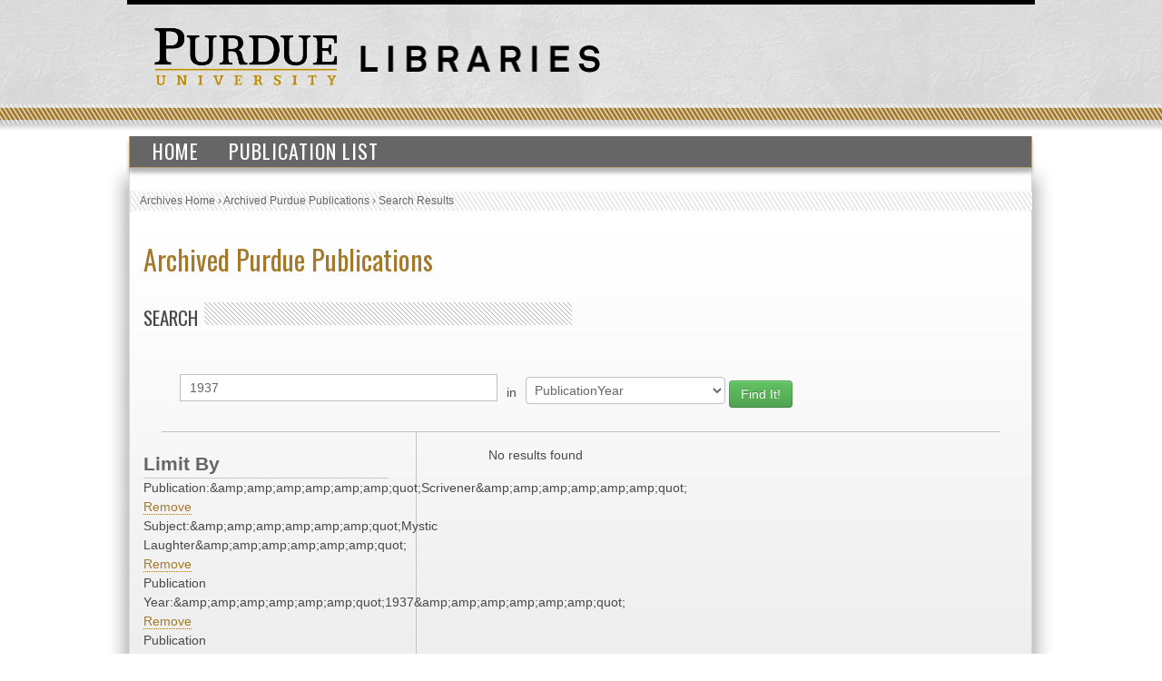

--- FILE ---
content_type: text/html; charset=UTF-8
request_url: https://collections.lib.purdue.edu/pupindex/search.php?q=1937&qtype=PublicationYear&fq=publicationStr%3A%26amp%3Bamp%3Bamp%3Bamp%3Bamp%3Bquot%3BScrivener%26amp%3Bamp%3Bamp%3Bamp%3Bamp%3Bquot%3B+AND+subjectStr%3A%26amp%3Bamp%3Bamp%3Bamp%3Bamp%3Bquot%3BMystic+Laughter%26amp%3Bamp%3Bamp%3Bamp%3Bamp%3Bquot%3B+AND+PublicationYear%3A%26amp%3Bamp%3Bamp%3Bamp%3Bamp%3Bquot%3B1937%26amp%3Bamp%3Bamp%3Bamp%3Bamp%3Bquot%3B+AND+PublicationYear%3A%26amp%3Bamp%3Bamp%3Bamp%3Bamp%3Bquot%3B1937%26amp%3Bamp%3Bamp%3Bamp%3Bamp%3Bquot%3B+AND+PublicationYear%3A%26amp%3Bamp%3Bamp%3Bamp%3Bamp%3Bquot%3B1937%26amp%3Bamp%3Bamp%3Bamp%3Bamp%3Bquot%3B+AND+PublicationYear%3A%26amp%3Bamp%3Bamp%3Bamp%3Bamp%3Bquot%3B1937%26amp%3Bamp%3Bamp%3Bamp%3Bamp%3Bquot%3B+AND+PublicationYear%3A%26amp%3Bamp%3Bamp%3Bamp%3Bamp%3Bquot%3B1937%26amp%3Bamp%3Bamp%3Bamp%3Bamp%3Bquot%3B+AND+PublicationYear%3A%26amp%3Bamp%3Bamp%3Bamp%3Bamp%3Bquot%3B1937%26amp%3Bamp%3Bamp%3Bamp%3Bamp%3Bquot%3B
body_size: 2400
content:
    <html>
        <head>
<!-- Google tag (gtag.js) -->
<script async src="https://www.googletagmanager.com/gtag/js?id=G-WJMJBKBNQ5"></script>
<script>
  window.dataLayer = window.dataLayer || [];
  function gtag(){dataLayer.push(arguments);}
  gtag('js', new Date());

  gtag('config', 'G-WJMJBKBNQ5');
</script>
        <link type="text/css" rel="stylesheet" href="//assets.lib.purdue.edu/css/normalize.css" />
        <link type="text/css" rel="stylesheet" href="//assets.lib.purdue.edu/css/bootstrap-purdue.css" type="text/css" />
        <link type="text/css" rel="stylesheet" href="//assets.lib.purdue.edu/css/site.css" type="text/css" />       
        <link type="text/css" rel="stylesheet" href="//assets.lib.purdue.edu/css/jquery-ui.css" />
        <link href="css/site.css" type="text/css" rel="stylesheet" />

                <script type="text/javascript" src="//ajax.googleapis.com/ajax/libs/jquery/1.9.1/jquery.min.js"></script>
        <script type="text/javascript" src="//ajax.googleapis.com/ajax/libs/jqueryui/1.10.2/jquery-ui.min.js"></script>
        <script type="text/javascript" src="//assets.lib.purdue.edu/js/functions.js"></script>
        <script type="text/javascript" src="//assets.lib.purdue.edu/js/maskedInput.js"></script>                
        <script type="text/javascript" src="//assets.lib.purdue.edu/js/jquery.megamenu.js"></script>
        <script type="text/javascript" src="//assets.lib.purdue.edu/js/bootstrap-dropdown.js"></script>
        <script type="text/javascript" src="//assets.lib.purdue.edu/js/jquery.zclip.min.js"></script>

        <script type="text/javascript">
            jQuery(document).ready(function(){
                jQuery(".megamenu").megamenu({ 'show_method':'fadeIn', 'hide_method': 'fadeOut', 'enable_js_shadow':false });           
            });
            
            function headerSearchSubmit(option) {           
                if (option == 'website') {
                    jQuery("#headerSearchForm").attr("action", 'http://www.google.com/cse?cx=015675504521142124930:gt_fnei4sns&q=' + jQuery("#headerSearchInput").val());
                    jQuery('#headerSearchForm').submit();
                }else {
                    jQuery("#headerSearchForm").attr("action", 'http://www.lib.purdue.edu/system/search/dlPrimo.php?fn=search&searchType=simple');
                    jQuery('#headerSearchForm').submit();
                }
            }   
        </script>


        <title>Archived Purdue Publications</title>
        </head>
<body>
    <div id="page">
    <div id="header">
        <div id="purdueLogo">
            <a href="http://www.purdue.edu">
                <img src="//assets.lib.purdue.edu/images/header/purdueLogo.png" title="Purdue University Homepage" alt="Purdue University" height="64" width="202">
            </a>
        </div>
        <div id="librariesLogo">
            <a href="/">
                <img src="//assets.lib.purdue.edu/images/header/libraries.png" title="Libraries Homepage" alt="" height="30" width="264">
            </a>
        </div>
    </div>
            <div class="navigationWrapper">
                <ul class="megamenu">
                    <li><a href="index.php">Home</a></li>
                    <li><a href="publicationsList.php">Publication List</a></li>                    
                </ul>        
        </div>

    <div id ="content-wrapper">
        <nav class="breadcrumb">
          <ul>
            <li><a href="http://www.lib.purdue.edu/spcol">Archives Home</a> › </li>
            <li><a href="/pupindex/index.php">Archived Purdue Publications</a> › </li>
            <li>Search Results</li>
          </ul>
        </nav>
<div id ="main">
    <h1 id="page-title" class="title"><a href="index.php">
        Archived Purdue Publications</a></h1>
    <h2  class="grayDiagonalsOffset width50">Search</h2>
    <form name="queryForm" id="queryForm" action="" method="GET">
    <!--<label for="q">Search For:</label>-->
    <input name="q" id="q"  value="1937"/>
    <label for="qtype">in</label>
    <select name="qtype" id="qtype">
        <option value="alltext" >All</option>
        <option value="TitleDescription"  >Title/Description</option>
       <!-- <option value="PubID">PubID</option>-->
        <option value="SubjectHeading" >Subject</option>
        <option value="SourcePublication" >Publication</option>
        <option value="PublicationYear" selected=selected>PublicationYear</option>
        <option value="PublicationMonth" >PublicationMonth</option>
        <option value="PublicationDay" >PublicationDay</option>

    </select><!--<br />between [optional]<br />
    <label for="yearA">Start Year</label>
    <input name="yearA" id="yearA"  />
    <label for="yearB">End Year</label>
    <input name="yearB" id="yearB"  />-->
    <input type="submit" name="submit" id="submit" class="searchbtn btn btn-success" value="Find It!" />
    </form>
    <div id="sidebar">
        <div id="currentFacets"><div class="facetTitle">Limit By</div>Publication:&amp;amp;amp;amp;amp;amp;amp;quot;Scrivener&amp;amp;amp;amp;amp;amp;amp;quot; <a href="search.php?q=1937&qtype=PublicationYear&fq=subjectStr%3A%26amp%3Bamp%3Bamp%3Bamp%3Bamp%3Bamp%3Bquot%3BMystic+Laughter%26amp%3Bamp%3Bamp%3Bamp%3Bamp%3Bamp%3Bquot%3B+AND+PublicationYear%3A%26amp%3Bamp%3Bamp%3Bamp%3Bamp%3Bamp%3Bquot%3B1937%26amp%3Bamp%3Bamp%3Bamp%3Bamp%3Bamp%3Bquot%3B+AND+PublicationYear%3A%26amp%3Bamp%3Bamp%3Bamp%3Bamp%3Bamp%3Bquot%3B1937%26amp%3Bamp%3Bamp%3Bamp%3Bamp%3Bamp%3Bquot%3B+AND+PublicationYear%3A%26amp%3Bamp%3Bamp%3Bamp%3Bamp%3Bamp%3Bquot%3B1937%26amp%3Bamp%3Bamp%3Bamp%3Bamp%3Bamp%3Bquot%3B+AND+PublicationYear%3A%26amp%3Bamp%3Bamp%3Bamp%3Bamp%3Bamp%3Bquot%3B1937%26amp%3Bamp%3Bamp%3Bamp%3Bamp%3Bamp%3Bquot%3B+AND+PublicationYear%3A%26amp%3Bamp%3Bamp%3Bamp%3Bamp%3Bamp%3Bquot%3B1937%26amp%3Bamp%3Bamp%3Bamp%3Bamp%3Bamp%3Bquot%3B+AND+PublicationYear%3A%26amp%3Bamp%3Bamp%3Bamp%3Bamp%3Bamp%3Bquot%3B1937%26amp%3Bamp%3Bamp%3Bamp%3Bamp%3Bamp%3Bquot%3B">Remove</a><br/>Subject:&amp;amp;amp;amp;amp;amp;amp;quot;Mystic Laughter&amp;amp;amp;amp;amp;amp;amp;quot; <a href="search.php?q=1937&qtype=PublicationYear&fq=publicationStr%3A%26amp%3Bamp%3Bamp%3Bamp%3Bamp%3Bamp%3Bquot%3BScrivener%26amp%3Bamp%3Bamp%3Bamp%3Bamp%3Bamp%3Bquot%3B+AND+PublicationYear%3A%26amp%3Bamp%3Bamp%3Bamp%3Bamp%3Bamp%3Bquot%3B1937%26amp%3Bamp%3Bamp%3Bamp%3Bamp%3Bamp%3Bquot%3B+AND+PublicationYear%3A%26amp%3Bamp%3Bamp%3Bamp%3Bamp%3Bamp%3Bquot%3B1937%26amp%3Bamp%3Bamp%3Bamp%3Bamp%3Bamp%3Bquot%3B+AND+PublicationYear%3A%26amp%3Bamp%3Bamp%3Bamp%3Bamp%3Bamp%3Bquot%3B1937%26amp%3Bamp%3Bamp%3Bamp%3Bamp%3Bamp%3Bquot%3B+AND+PublicationYear%3A%26amp%3Bamp%3Bamp%3Bamp%3Bamp%3Bamp%3Bquot%3B1937%26amp%3Bamp%3Bamp%3Bamp%3Bamp%3Bamp%3Bquot%3B+AND+PublicationYear%3A%26amp%3Bamp%3Bamp%3Bamp%3Bamp%3Bamp%3Bquot%3B1937%26amp%3Bamp%3Bamp%3Bamp%3Bamp%3Bamp%3Bquot%3B+AND+PublicationYear%3A%26amp%3Bamp%3Bamp%3Bamp%3Bamp%3Bamp%3Bquot%3B1937%26amp%3Bamp%3Bamp%3Bamp%3Bamp%3Bamp%3Bquot%3B">Remove</a><br/>Publication Year:&amp;amp;amp;amp;amp;amp;amp;quot;1937&amp;amp;amp;amp;amp;amp;amp;quot; <a href="search.php?q=1937&qtype=PublicationYear&fq=publicationStr%3A%26amp%3Bamp%3Bamp%3Bamp%3Bamp%3Bamp%3Bquot%3BScrivener%26amp%3Bamp%3Bamp%3Bamp%3Bamp%3Bamp%3Bquot%3B+AND+subjectStr%3A%26amp%3Bamp%3Bamp%3Bamp%3Bamp%3Bamp%3Bquot%3BMystic+Laughter%26amp%3Bamp%3Bamp%3Bamp%3Bamp%3Bamp%3Bquot%3B+AND+PublicationYear%3A%26amp%3Bamp%3Bamp%3Bamp%3Bamp%3Bamp%3Bquot%3B1937%26amp%3Bamp%3Bamp%3Bamp%3Bamp%3Bamp%3Bquot%3B+AND+PublicationYear%3A%26amp%3Bamp%3Bamp%3Bamp%3Bamp%3Bamp%3Bquot%3B1937%26amp%3Bamp%3Bamp%3Bamp%3Bamp%3Bamp%3Bquot%3B+AND+PublicationYear%3A%26amp%3Bamp%3Bamp%3Bamp%3Bamp%3Bamp%3Bquot%3B1937%26amp%3Bamp%3Bamp%3Bamp%3Bamp%3Bamp%3Bquot%3B+AND+PublicationYear%3A%26amp%3Bamp%3Bamp%3Bamp%3Bamp%3Bamp%3Bquot%3B1937%26amp%3Bamp%3Bamp%3Bamp%3Bamp%3Bamp%3Bquot%3B+AND+PublicationYear%3A%26amp%3Bamp%3Bamp%3Bamp%3Bamp%3Bamp%3Bquot%3B1937%26amp%3Bamp%3Bamp%3Bamp%3Bamp%3Bamp%3Bquot%3B">Remove</a><br/>Publication Year:&amp;amp;amp;amp;amp;amp;amp;quot;1937&amp;amp;amp;amp;amp;amp;amp;quot; <a href="search.php?q=1937&qtype=PublicationYear&fq=publicationStr%3A%26amp%3Bamp%3Bamp%3Bamp%3Bamp%3Bamp%3Bquot%3BScrivener%26amp%3Bamp%3Bamp%3Bamp%3Bamp%3Bamp%3Bquot%3B+AND+subjectStr%3A%26amp%3Bamp%3Bamp%3Bamp%3Bamp%3Bamp%3Bquot%3BMystic+Laughter%26amp%3Bamp%3Bamp%3Bamp%3Bamp%3Bamp%3Bquot%3B+AND+PublicationYear%3A%26amp%3Bamp%3Bamp%3Bamp%3Bamp%3Bamp%3Bquot%3B1937%26amp%3Bamp%3Bamp%3Bamp%3Bamp%3Bamp%3Bquot%3B+AND+PublicationYear%3A%26amp%3Bamp%3Bamp%3Bamp%3Bamp%3Bamp%3Bquot%3B1937%26amp%3Bamp%3Bamp%3Bamp%3Bamp%3Bamp%3Bquot%3B+AND+PublicationYear%3A%26amp%3Bamp%3Bamp%3Bamp%3Bamp%3Bamp%3Bquot%3B1937%26amp%3Bamp%3Bamp%3Bamp%3Bamp%3Bamp%3Bquot%3B+AND+PublicationYear%3A%26amp%3Bamp%3Bamp%3Bamp%3Bamp%3Bamp%3Bquot%3B1937%26amp%3Bamp%3Bamp%3Bamp%3Bamp%3Bamp%3Bquot%3B+AND+PublicationYear%3A%26amp%3Bamp%3Bamp%3Bamp%3Bamp%3Bamp%3Bquot%3B1937%26amp%3Bamp%3Bamp%3Bamp%3Bamp%3Bamp%3Bquot%3B">Remove</a><br/>Publication Year:&amp;amp;amp;amp;amp;amp;amp;quot;1937&amp;amp;amp;amp;amp;amp;amp;quot; <a href="search.php?q=1937&qtype=PublicationYear&fq=publicationStr%3A%26amp%3Bamp%3Bamp%3Bamp%3Bamp%3Bamp%3Bquot%3BScrivener%26amp%3Bamp%3Bamp%3Bamp%3Bamp%3Bamp%3Bquot%3B+AND+subjectStr%3A%26amp%3Bamp%3Bamp%3Bamp%3Bamp%3Bamp%3Bquot%3BMystic+Laughter%26amp%3Bamp%3Bamp%3Bamp%3Bamp%3Bamp%3Bquot%3B+AND+PublicationYear%3A%26amp%3Bamp%3Bamp%3Bamp%3Bamp%3Bamp%3Bquot%3B1937%26amp%3Bamp%3Bamp%3Bamp%3Bamp%3Bamp%3Bquot%3B+AND+PublicationYear%3A%26amp%3Bamp%3Bamp%3Bamp%3Bamp%3Bamp%3Bquot%3B1937%26amp%3Bamp%3Bamp%3Bamp%3Bamp%3Bamp%3Bquot%3B+AND+PublicationYear%3A%26amp%3Bamp%3Bamp%3Bamp%3Bamp%3Bamp%3Bquot%3B1937%26amp%3Bamp%3Bamp%3Bamp%3Bamp%3Bamp%3Bquot%3B+AND+PublicationYear%3A%26amp%3Bamp%3Bamp%3Bamp%3Bamp%3Bamp%3Bquot%3B1937%26amp%3Bamp%3Bamp%3Bamp%3Bamp%3Bamp%3Bquot%3B+AND+PublicationYear%3A%26amp%3Bamp%3Bamp%3Bamp%3Bamp%3Bamp%3Bquot%3B1937%26amp%3Bamp%3Bamp%3Bamp%3Bamp%3Bamp%3Bquot%3B">Remove</a><br/>Publication Year:&amp;amp;amp;amp;amp;amp;amp;quot;1937&amp;amp;amp;amp;amp;amp;amp;quot; <a href="search.php?q=1937&qtype=PublicationYear&fq=publicationStr%3A%26amp%3Bamp%3Bamp%3Bamp%3Bamp%3Bamp%3Bquot%3BScrivener%26amp%3Bamp%3Bamp%3Bamp%3Bamp%3Bamp%3Bquot%3B+AND+subjectStr%3A%26amp%3Bamp%3Bamp%3Bamp%3Bamp%3Bamp%3Bquot%3BMystic+Laughter%26amp%3Bamp%3Bamp%3Bamp%3Bamp%3Bamp%3Bquot%3B+AND+PublicationYear%3A%26amp%3Bamp%3Bamp%3Bamp%3Bamp%3Bamp%3Bquot%3B1937%26amp%3Bamp%3Bamp%3Bamp%3Bamp%3Bamp%3Bquot%3B+AND+PublicationYear%3A%26amp%3Bamp%3Bamp%3Bamp%3Bamp%3Bamp%3Bquot%3B1937%26amp%3Bamp%3Bamp%3Bamp%3Bamp%3Bamp%3Bquot%3B+AND+PublicationYear%3A%26amp%3Bamp%3Bamp%3Bamp%3Bamp%3Bamp%3Bquot%3B1937%26amp%3Bamp%3Bamp%3Bamp%3Bamp%3Bamp%3Bquot%3B+AND+PublicationYear%3A%26amp%3Bamp%3Bamp%3Bamp%3Bamp%3Bamp%3Bquot%3B1937%26amp%3Bamp%3Bamp%3Bamp%3Bamp%3Bamp%3Bquot%3B+AND+PublicationYear%3A%26amp%3Bamp%3Bamp%3Bamp%3Bamp%3Bamp%3Bquot%3B1937%26amp%3Bamp%3Bamp%3Bamp%3Bamp%3Bamp%3Bquot%3B">Remove</a><br/>Publication Year:&amp;amp;amp;amp;amp;amp;amp;quot;1937&amp;amp;amp;amp;amp;amp;amp;quot; <a href="search.php?q=1937&qtype=PublicationYear&fq=publicationStr%3A%26amp%3Bamp%3Bamp%3Bamp%3Bamp%3Bamp%3Bquot%3BScrivener%26amp%3Bamp%3Bamp%3Bamp%3Bamp%3Bamp%3Bquot%3B+AND+subjectStr%3A%26amp%3Bamp%3Bamp%3Bamp%3Bamp%3Bamp%3Bquot%3BMystic+Laughter%26amp%3Bamp%3Bamp%3Bamp%3Bamp%3Bamp%3Bquot%3B+AND+PublicationYear%3A%26amp%3Bamp%3Bamp%3Bamp%3Bamp%3Bamp%3Bquot%3B1937%26amp%3Bamp%3Bamp%3Bamp%3Bamp%3Bamp%3Bquot%3B+AND+PublicationYear%3A%26amp%3Bamp%3Bamp%3Bamp%3Bamp%3Bamp%3Bquot%3B1937%26amp%3Bamp%3Bamp%3Bamp%3Bamp%3Bamp%3Bquot%3B+AND+PublicationYear%3A%26amp%3Bamp%3Bamp%3Bamp%3Bamp%3Bamp%3Bquot%3B1937%26amp%3Bamp%3Bamp%3Bamp%3Bamp%3Bamp%3Bquot%3B+AND+PublicationYear%3A%26amp%3Bamp%3Bamp%3Bamp%3Bamp%3Bamp%3Bquot%3B1937%26amp%3Bamp%3Bamp%3Bamp%3Bamp%3Bamp%3Bquot%3B+AND+PublicationYear%3A%26amp%3Bamp%3Bamp%3Bamp%3Bamp%3Bamp%3Bquot%3B1937%26amp%3Bamp%3Bamp%3Bamp%3Bamp%3Bamp%3Bquot%3B">Remove</a><br/>Publication Year:&amp;amp;amp;amp;amp;amp;amp;quot;1937&amp;amp;amp;amp;amp;amp;amp;quot; <a href="search.php?q=1937&qtype=PublicationYear&fq=publicationStr%3A%26amp%3Bamp%3Bamp%3Bamp%3Bamp%3Bamp%3Bquot%3BScrivener%26amp%3Bamp%3Bamp%3Bamp%3Bamp%3Bamp%3Bquot%3B+AND+subjectStr%3A%26amp%3Bamp%3Bamp%3Bamp%3Bamp%3Bamp%3Bquot%3BMystic+Laughter%26amp%3Bamp%3Bamp%3Bamp%3Bamp%3Bamp%3Bquot%3B+AND+PublicationYear%3A%26amp%3Bamp%3Bamp%3Bamp%3Bamp%3Bamp%3Bquot%3B1937%26amp%3Bamp%3Bamp%3Bamp%3Bamp%3Bamp%3Bquot%3B+AND+PublicationYear%3A%26amp%3Bamp%3Bamp%3Bamp%3Bamp%3Bamp%3Bquot%3B1937%26amp%3Bamp%3Bamp%3Bamp%3Bamp%3Bamp%3Bquot%3B+AND+PublicationYear%3A%26amp%3Bamp%3Bamp%3Bamp%3Bamp%3Bamp%3Bquot%3B1937%26amp%3Bamp%3Bamp%3Bamp%3Bamp%3Bamp%3Bquot%3B+AND+PublicationYear%3A%26amp%3Bamp%3Bamp%3Bamp%3Bamp%3Bamp%3Bquot%3B1937%26amp%3Bamp%3Bamp%3Bamp%3Bamp%3Bamp%3Bquot%3B+AND+PublicationYear%3A%26amp%3Bamp%3Bamp%3Bamp%3Bamp%3Bamp%3Bquot%3B1937%26amp%3Bamp%3Bamp%3Bamp%3Bamp%3Bamp%3Bquot%3B">Remove</a><br/></div><div class="facetTitle">Subjects</div><div class="facetTitle">Publication</div><div class="facetTitle">Year</div>
    </div>
    <div id="resultWrapper">

            <div id="resultCount">No results found</div><br /><div class="pagination"></div>    </div>
</div>
    </div>
    			<div id="footer">
				<br />
				<a class="footerLinkGray" href="//www.lib.purdue.edu/about">About the Libraries</a>|
				<a class="footerLinkGray" href="//www.lib.purdue.edu/directory">Directory</a>|
				<a class="footerLinkGray" href="//www.lib.purdue.edu/about/employment">Employment</a>|
				<a class="footerLinkGray" href="//www.lib.purdue.edu/dev">Accesibility</a>|
				<a class="footerLinkGray" href="//www.lib.purdue.edu/uco/" target="_blank">Copyright</a>|
				<a class="footerLinkGray" href="//www.lib.purdue.edu/sitemap">Site Map</a>|
				<a class="footerLinkGray" href="//purl.lib.purdue.edu/db/intranet" target="_blank">Intranet</a>|
				<a class="footerLinkGray" href="//www.lib.purdue.edu/contact">Contact Us</a>|
				<a href="//www.facebook.com/PurdueLibraries" target="_blank" class="socialMedia facebook" title="Facebook Page"><span class="displace">Facebook Page</span></a>			
				<a href="//twitter.com/#!/PurdueLibraries" target="_blank" class="socialMedia twitter" title="Twitter Feed"><span class="displace">Twitter Feed</span></a>
				
				<br /><br />
				

				<div id="FDL_shield">
					<a class="noBorder" title="Federal Depository Library" href="http://guides.lib.purdue.edu/govdocslinks">
						<img src="//assets.lib.purdue.edu/images/footer/FDL_shield.png" alt="Federal Depository Library" />
					</a>
				</div>			
				
				<div id="copyright_block">						
					&copy; 2023 <a href="//www.purdue.edu/">Purdue University</a>.&nbsp;All Rights Reserved.
					<a href="//www.purdue.edu/purdue/ea_eou_statement.html">An equal access/equal opportunity university.</a>
					<br />
					If you have trouble accessing this page because of a disability, please contact <a href="mailto:accessibility@lib.purdue.edu">accessibility@lib.purdue.edu</a>.
				</div>				
			</div>	<!-- region__footer -->

    </body>
